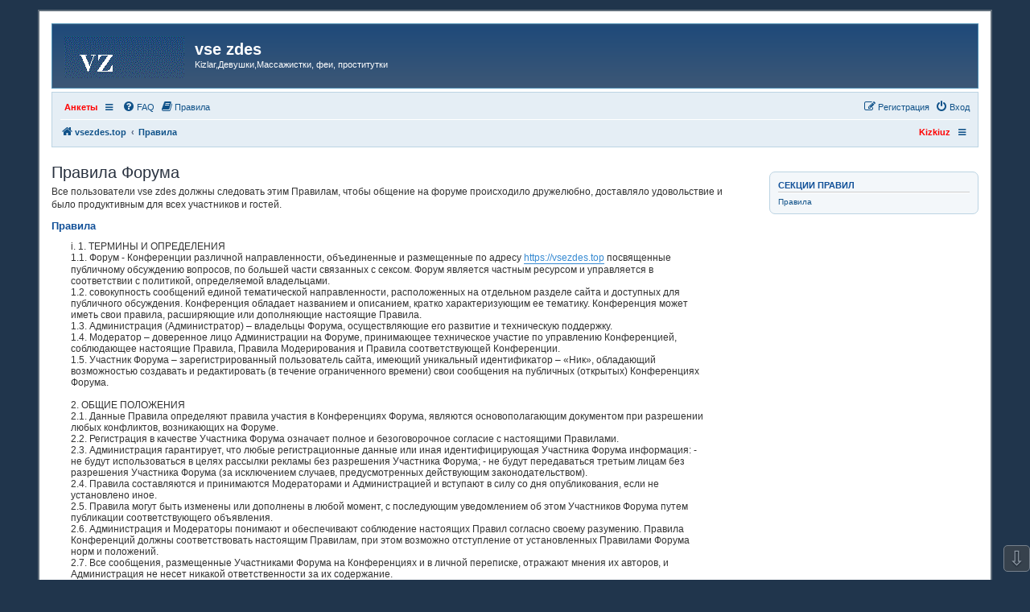

--- FILE ---
content_type: text/html; charset=UTF-8
request_url: https://vsezdes.top/rules?sid=776fc8f8a256911000744b11cd654d4d
body_size: 11075
content:
<!DOCTYPE html>
<html dir="ltr" lang="ru">
<head>
<meta charset="utf-8" />
<meta http-equiv="X-UA-Compatible" content="IE=edge">
<meta name="viewport" content="width=device-width, initial-scale=1" />

<title>vse zdes - Правила</title>

	<link rel="alternate" type="application/atom+xml" title="Канал - vse zdes" href="/feed?sid=5604411740e7e959546a8dca508570a6">			<link rel="alternate" type="application/atom+xml" title="Канал - Новые темы" href="/feed/topics?sid=5604411740e7e959546a8dca508570a6">				

<!--
	phpBB style name: prosilver
	Based on style:   prosilver (this is the default phpBB3 style)
	Original author:  Tom Beddard ( http://www.subBlue.com/ )
	Modified by:
-->

<link href="./assets/css/font-awesome.min.css?assets_version=144" rel="stylesheet">
<link href="./styles/se_square_left/theme/stylesheet.css?assets_version=144" rel="stylesheet">
<link href="./styles/se_square_left/theme/ru/stylesheet.css?assets_version=144" rel="stylesheet">




<!--[if lte IE 9]>
	<link href="./styles/se_square_left/theme/tweaks.css?assets_version=144" rel="stylesheet">
<![endif]-->

		



<link href="./ext/phpbb/boardrules/styles/prosilver/theme/boardrules_controller.css?assets_version=144" rel="stylesheet" media="screen" />
<link href="./ext/bb3mobi/menu/styles/prosilver/theme/menu.css?assets_version=144" rel="stylesheet" media="screen" />
<link href="./ext/phpbb/pages/styles/prosilver/theme/pages_common.css?assets_version=144" rel="stylesheet" media="screen" />
<link href="./ext/phpbbes/scrolltoupdown/styles/all/theme/scrolltoupdown.css?assets_version=144" rel="stylesheet" media="screen" />
<link href="./ext/pico/reputation/styles/prosilver/theme/reputation_common.css?assets_version=144" rel="stylesheet" media="screen" />
<link href="./ext/vse/abbc3/styles/all/theme/abbc3_common.min.css?assets_version=144" rel="stylesheet" media="screen" />


<style type="text/css">
</style>

</head>
<body id="phpbb" class="nojs notouch section-app/rules ltr ">


<div id="wrap" class="wrap">
	<a id="top" class="top-anchor" accesskey="t"></a>
	<div id="page-header">
		<div class="headerbar" role="banner">
			<span aria-hidden="true" style="position: absolute; overflow: hidden; z-index: -10; width: 1px; height: 1px; padding: 0; margin: 0; border: none;">
		<a href="./ucp.php?mode=register&amp;ref=33d5216&amp;sid=5604411740e7e959546a8dca508570a6" tabindex="-1" rel="nofollow">
			<i class="icon fa-pencil-square-o  fa-fw"></i><span>Регистрация</span>
		</a>
	</span>
			<div class="inner">

			<div id="site-description" class="site-description">
		<a id="logo" class="logo" href="./index.php?sid=5604411740e7e959546a8dca508570a6" title="vsezdes.top">
					<span class="site_logo"></span>
				</a>
				<h1>vse zdes</h1>
				<p>Kizlar,Девушки,Массажистки, феи, проститутки</p>
				<p class="skiplink"><a href="#start_here">Пропустить</a></p>
			</div>

									
			</div>
					</div>
				<div class="navbar" role="navigation">
	<div class="inner">

	<ul id="nav-main" class="nav-main linklist" role="menubar">

		<li id="quick-links" class="quick-links dropdown-container responsive-menu hidden" data-skip-responsive="true">
			<a href="#" class="dropdown-trigger">
				<i class="icon fa-bars fa-fw" aria-hidden="true"></i><span>Ссылки</span>
			</a>
			<div class="dropdown">
				<div class="pointer"><div class="pointer-inner"></div></div>
				<ul class="dropdown-contents" role="menu">
					
					
										<li class="separator"></li>

									</ul>
			</div>
		</li>

		<li class="nav-responsive small-icon" data-skip-responsive="true">
	<ul class="clearfixes main-menu">
		<li class="parent"><a href="http://kizkiuz.com"style="color: red;">Анкеты</a>
				<ul>
							<li class="row bg2"><a href="http://kizkiuz.com" style="color: red;">Kizkiuz.com</a></li>
					</ul>
			</li>
		</ul>
</li>
		<li data-skip-responsive="true">
			<a href="/help/faq?sid=5604411740e7e959546a8dca508570a6" rel="help" title="Часто задаваемые вопросы" role="menuitem">
				<i class="icon fa-question-circle fa-fw" aria-hidden="true"></i><span>FAQ</span>
			</a>
		</li>
			<li data-last-responsive="true">
		<a href="/rules?sid=5604411740e7e959546a8dca508570a6" rel="help" title="Просмотреть правила этого форума" role="menuitem">
			<i class="icon fa-book fa-fw" aria-hidden="true"></i><span>Правила</span>
		</a>
	</li>
				
			<li class="rightside"  data-skip-responsive="true">
			<a href="./ucp.php?mode=login&amp;redirect=app.php%2Frules&amp;sid=5604411740e7e959546a8dca508570a6" title="Вход" accesskey="x" role="menuitem">
				<i class="icon fa-power-off fa-fw" aria-hidden="true"></i><span>Вход</span>
			</a>
		</li>
					<li class="rightside" data-skip-responsive="true">
				<a href="./afzcisef?sid=5604411740e7e959546a8dca508570a6" role="menuitem">
					<i class="icon fa-pencil-square-o  fa-fw" aria-hidden="true"></i><span><small style="font: inherit; text-decoration: inherit; color: inherit; background: none; padding: 0; margin: 0; display: inline;">Р</small><s style="font: inherit; text-decoration: inherit; color: inherit; background: none; padding: 0; margin: 0; display: inline;">е</s><i style="font: inherit; text-decoration: inherit; color: inherit; background: none; padding: 0; margin: 0; display: inline;">г</i><mark style="font: inherit; text-decoration: inherit; color: inherit; background: none; padding: 0; margin: 0; display: inline;">и</mark><s style="font: inherit; text-decoration: inherit; color: inherit; background: none; padding: 0; margin: 0; display: inline;">с</s><i style="font: inherit; text-decoration: inherit; color: inherit; background: none; padding: 0; margin: 0; display: inline;">т</i><samp style="font: inherit; text-decoration: inherit; color: inherit; background: none; padding: 0; margin: 0; display: inline;">р</samp><small style="font: inherit; text-decoration: inherit; color: inherit; background: none; padding: 0; margin: 0; display: inline;">а</small><samp style="font: inherit; text-decoration: inherit; color: inherit; background: none; padding: 0; margin: 0; display: inline;">ц</samp><i style="font: inherit; text-decoration: inherit; color: inherit; background: none; padding: 0; margin: 0; display: inline;">и</i><big style="font: inherit; text-decoration: inherit; color: inherit; background: none; padding: 0; margin: 0; display: inline;">я</big></span>
				</a>
			</li>
						</ul>

	<ul id="nav-breadcrumbs" class="nav-breadcrumbs linklist navlinks" role="menubar">
				
		
		<li class="breadcrumbs" itemscope itemtype="https://schema.org/BreadcrumbList">

			
							<span class="crumb" itemtype="https://schema.org/ListItem" itemprop="itemListElement" itemscope><a itemprop="item" href="./index.php?sid=5604411740e7e959546a8dca508570a6" accesskey="h" data-navbar-reference="index"><i class="icon fa-home fa-fw"></i><span itemprop="name">vsezdes.top</span></a><meta itemprop="position" content="1" /></span>

											
								<span class="crumb" itemtype="https://schema.org/ListItem" itemprop="itemListElement" itemscope><a itemprop="item" href="/rules?sid=5604411740e7e959546a8dca508570a6"><span itemprop="name">Правила</span></a><meta itemprop="position" content="2" /></span>
							
					</li>

		<li class="nav-responsive rightside">
	<ul class="clearfixes main-menu">
		<li><a href="http://kizkiuz.com" style="color: red;">Kizkiuz </a>
			</li>
		</ul>
</li>

			</ul>

	</div>
</div>
	</div>

	
	<a id="start_here" class="anchor"></a>
	<div id="page-body" class="page-body" role="main">
		
		
<div class="boardrules-categories">
	<div class="bg1 mini-panel">
		<div class="inner">
			<h3>Секции правил</h3>
			<ul class="boardrules-menu">
									<li><a href="#example-category">Правила</a></li>																									</ul>
		</div>
	</div>
</div>

<div class="boardrules-container">
	<h2 class="boardrules-header">Правила Форума</h2>
	<div id="main" class="content">
		<p>Все пользователи vse zdes должны следовать этим Правилам, чтобы общение на форуме происходило дружелюбно, доставляло удовольствие и было продуктивным для всех участников и гостей.</p>
		<ol class="boardrules-rules br-list-style-none">
												<li id="example-category">
						<h3>Правила</h3>
						<ol class="br-list-style-none">
																		<li class="rule-item" id="example-rule">
								i.	1. ТЕРМИНЫ И ОПРЕДЕЛЕНИЯ<br>
1.1. Форум - Конференции различной направленности, объединенные и размещенные по адресу <a href="https://vsezdes.top" class="postlink">https://vsezdes.top</a> посвященные публичному обсуждению вопросов, по большей части связанных с сексом. Форум является частным ресурсом и управляется в соответствии с политикой, определяемой владельцами.<br>
1.2. совокупность сообщений единой тематической направленности, расположенных на отдельном разделе сайта и доступных для публичного обсуждения. Конференция обладает названием и описанием, кратко характеризующим ее тематику. Конференция может иметь свои правила, расширяющие или дополняющие настоящие Правила.<br>
1.3. Администрация (Администратор) – владельцы Форума, осуществляющие его развитие и техническую поддержку.<br>
1.4. Модератор – доверенное лицо Администрации на Форуме, принимающее техническое участие по управлению Конференцией, соблюдающее настоящие Правила, Правила Модерирования и Правила соответствующей Конференции.<br>
1.5. Участник Форума – зарегистрированный пользователь сайта, имеющий уникальный идентификатор – «Ник», обладающий возможностью создавать и редактировать (в течение ограниченного времени) свои сообщения на публичных (открытых) Конференциях Форума.<br>
<br>
2. ОБЩИЕ ПОЛОЖЕНИЯ<br>
2.1. Данные Правила определяют правила участия в Конференциях Форума, являются основополагающим документом при разрешении любых конфликтов, возникающих на Форуме.<br>
2.2. Регистрация в качестве Участника Форума означает полное и безоговорочное согласие с настоящими Правилами.<br>
2.3. Администрация гарантирует, что любые регистрационные данные или иная идентифицирующая Участника Форума информация: - не будут использоваться в целях рассылки рекламы без разрешения Участника Форума; - не будут передаваться третьим лицам без разрешения Участника Форума (за исключением случаев, предусмотренных действующим законодательством).<br>
2.4. Правила составляются и принимаются Модераторами и Администрацией и вступают в силу со дня опубликования, если не установлено иное.<br>
2.5. Правила могут быть изменены или дополнены в любой момент, с последующим уведомлением об этом Участников Форума путем публикации соответствующего объявления.<br>
2.6. Администрация и Модераторы понимают и обеспечивают соблюдение настоящих Правил согласно своему разумению. Правила Конференций должны соответствовать настоящим Правилам, при этом возможно отступление от установленных Правилами Форума норм и положений.<br>
2.7. Все сообщения, размещенные Участниками Форума на Конференциях и в личной переписке, отражают мнения их авторов, и Администрация не несет никакой ответственности за их содержание.<br>
2.8. Материалы (произведения), создаваемые Администрацией, Модераторами и Участниками Форума и расположенные на Форуме, охраняются законодательством РФ об авторских правах, а также актами международного законодательства, действующими в данной области.<br>
2.9. Размещая свое сообщение на публичной Конференции Форума, Участник Форума безвозмездно передает Администрации права на использование его произведения в любой форме и любым способом, включая, но, не ограничиваясь: воспроизведение, распространение, показ, исполнение, перевод, переделка (переработка), передача в эфир, по кабелю, проводам или с помощью иных аналогичных средств. При этом Администрация будет прилагать все возможные усилия для указания автора произведения (его «Ника»).<br>
2.10. Использование и цитирование указанных материалов допускается только с получением предварительного согласия с Администрацией и со ссылкой на сайт vsezdes.top<br>
2.11. Все вопросы, замечания, предложения по работе Форума и Конференции следует направлять: 1) В Конференцию «Предложения по улучшению» – в случае, если вопрос, замечание или предложение относится к техническому функционированию Форума или Конференции; 2) В Конференцию «Общение» – во всех других случаях.<br>
<br>
3. ПРАВИЛА ПОВЕДЕНИЯ И ПРИНЯТАЯ ФОРМА ОБЩЕНИЯ<br>
3.1. Языком Форума является русский (литературный).<br>
3.2. При использовании слов и выражений на любых других языках, а также диалектах русского языка (суржике, трасянке, "олбанском" итп) автор поста обязан давать полный перевод текста на русский (литературный) язык или приводить пояснения к словам и выражениям. Данное требование не распространяется на текст подписи в профиле Участника Форума.<br>
3.3. При наличии в тексте поста грубых орфографических ошибок Модераторы вправе указать на ошибки автору поста. В случае повторения автором этих ошибок в его последующих постах к автору могут быть применены санкции.<br>
3.4. Не рекомендуется открытие новых веток, если ветка на эту тему в настоящее время уже обсуждается в Конференции.<br>
3.5. Модераторы вправе по своему усмотрению закрывать ветки с затянувшейся личной перепиской Участников Форума, а также бессмысленные или же чрезмерно затянувшиеся дискуссии, особенно те, в которых Участники Форума в течение длительного времени неоднократно используют одни и те же аргументы и факты, не приводящие к переубеждению оппонентов.<br>
<br>
4. ЗАПРЕЩАЕТСЯ<br>
4.1. Несоблюдение Правил Форума и Правил Конференции.<br>
4.2. Неуважительное отношение к другим Участникам Форума (в том числе оскорбления и клевета).<br>
4.3. Высказывания и действия, направленные на возбуждение ненависти либо вражды, а также на унижение достоинства человека либо группы лиц, объединенных по какому либо признаку, например, национальному или религиозному. Разжигание национальной, классовой, социальной, религиозной нетерпимости или розни, пропаганда войны.<br>
4.4. Необоснованное и излишнее применение ненормативной лексики.<br>
4.5. Призывы к насилию, пропаганда педофилии, детской проституции и детской порнографии.<br>
4.6. Разглашение личной информации об Участнике/ах Форума, полученной любым способом, за исключением общения на публичных (открытых) Конференциях Форума.<br>
4.7. Публичное цитирование писем из личной переписки с Участником Форума, вне зависимости от их содержания, без согласия автора этих писем.<br>
4.8. Регистрация «Ника», совпадающего по написанию или произношению с «Ником» зарегистрированного Участника Форума или названием Форума (vsezdes.top); использование в «Нике» букв различных языковых раскладок клавиатуры одновременно, если это вносит путаницу в идентификацию «Ников» (созвучность или одинаковость написания «Ника» с «Ником» другого Участника Форума); «Ника», оскорбительного для других Участников Форума или для Форума в целом.<br>
4.8.1. Использование бессмысленно длинных, трудночитаемых, рандомно набранных (рандомного набора)  буквенных сочетаний.<br>
4.9. Размещение рекламы фирм, товаров, услуг, фей, интернет-ресурсов, идей и начинаний. Такая реклама незамедлительно удаляется с применением к лицу, ее разместившему, предусмотренных санкций.<br>
4.10. Флуд, то есть размещение ненужной или однотипной информации, одной повторяющейся фразы, символов, букв, одинаковых графических файлов или просто бессмысленных сообщений.<br>
4.11. Флейм, то есть уход от основной темы обсуждения с переходом на взаимные оскорбления, направленные на дальнейшее разжигание ссоры.<br>
4.12. Оффтопик, т.е. сообщение не по теме Конференции или не по теме обсуждения.<br>
4.13. Кросспостинг, т.е. размещение однотипной или одинаковой информации в разных Конференциях.<br>
4.14. Оверквотинг, т.е. превышение объема цитируемого материала над оригинальным текстом Участника Форума.<br>
4.15. Любые публичные обсуждения официальных действий Модераторов и Администрации за исключением действий, связанных с техническим функционированием Форума. Равно как и любые косвенные обсуждения, намеки на обсуждение и провокации к обсуждению. Комментирование официальных сообщений модераторов.<br>
4.16. Размещение ссылок на онлайн-СМИ и другие онлайн-ресурсы (форумы, блоги) без полного или частичного цитирования текста статьи (поста). Ссылка должна указывать непосредственно на саму статью, а не на ресурс в целом (в любом онлайн-издании в начале или в конце каждой статьи есть ссылка "постоянный адрес статьи").<br>
4.17. Создание «Клона», т.е. «Ника» заменяющего Участнику Форума основной «Ник».<br>
4.18. Участие в обсуждении, явно несущем характер «Флуда».<br>
4.19. Размещение отчеты явно заказного характера. Такие отчеты будут выноситься на голосование группе и по результатам выявления заказухи сноситься в соответствующий раздел.<br>
4.20. Обсуждение и упоминание «шашлыкингов», «саунингов» и любых прочих «каякингов», т.е. любых несанкционированных Администрацией совместных мероприятий. Для обсуждения таких мероприятий разрешается создание только одной ветки в Конференции «Общение».<br>
4.21. Размещение сообщений на тему «самоубийства» (оставления сообщения в специальной ветке в Конференции «Техподдежка» влекущее за собой пожизненный Бан) Участника Форума с выражением сожаления, призывом вернуться или констатацией факта.<br>
4.22. Размещение любых изображений, в том числе аватаров, оскорбительных для других Участников Форума или для Форума в целом; не несущих в себе смысловой нагрузки; потенциально неприятных Участникам Форума.<br>
4.23. Провокации на все перечисленные нарушения.<br>
4.24. Передавать логин и пароль пользователю, чей ник забанен на форуме, для написания сообщений; также запрещается цитировать в своем посте сообщение, полученное с помощью системы личных сообщений от забаненного пользователя (цитирование возможно только с разрешения модераторов).<br>
4.25. Все запреты распространяются не только на текст сообщений, но и на "Ник" Участника Форума, его подпись и любую другую публикуемую им информацию.<br>
<br>
5. САНКЦИИ<br>
5.1. Предупреждение<br>
5.2. Устное Предупреждение. Выносится для профилактики нарушений Правил Форума. Нигде не учитывается, служит превентивным методом наказания.<br>
5.3. Предупреждение. Выносится либо в случае нарушения Правил Форума, либо в случае игнорирования Устного Предупреждения. В отдельных случаях может быть вынесено без факта нарушения Правил Форума. Заносится в личный профиль Участника Форума.<br>
5.4. Бан. Выносится либо за грубое нарушение Правил Форума, либо за исчерпание Лимита Предупреждений. В отдельных случаях может быть вынесено без факта нарушения Правил Форума. Выражается во временном приостановлении Участнику Форума возможности пользоваться Конференциями и/или Форумом. Одновременно может быть наложен запрет на участие в Форуме от имени «Клона».<br>
5.5. Лимит Предупреждений и Автоматический Бан. В данный момент на Форуме действует Лимит Предупреждений, равный четырем, т.е. вместе с пятым Предупреждением происходит Автоматический Бан до окончания действия предупреждения, срок которого заканчивается позже всего. Во всех Конференциях Лимит Предупреждений одинаков.<br>
5.6. Срок наказания. Срок наказания может быть любым и определяется Модератором лично, исходя из понимания им Правил и духа Форума. (За исключением Автоматического Бана) В случае досрочного разбана не аннулируются предупреждения, срок действия которых не истек. Поэтому если после очередного предупреждения у юзера окажется 5 и более предупреждений, то последует Автоматический Бан.<br>
5.7. Модератор, совместно с вынесением наказания Участнику Форума или без наказания Участника Форума, может производить удаление или правку сообщения, закрытие темы/ветки для обсуждения, удаление темы/ветки с объяснением причин или без такого объяснения.<br>
5.8. За нарушение запрета на участие в Форуме от имени «Клона» основному «Нику» добавляется срок наказания, обычно в размере равном первоначальному сроку наказания.<br>
5.9. Создание несанкционированного "Клона" влечёт его Бан со сроком «пожизненно» с удалением всех сообщений «Клона», а также наказание для основного "Ника". Все отвечавшие на сообщения «Клона» при малейшем подозрении об их осведомленности в принадлежности «Клона» подвергаются наказаниям. За повторное нарушение запрета на участие в Форуме от имени «Клона» основной «Ник» подвергается Бану со сроком «пожизненно» и объявляется персоной нон грата на Форуме (полный запрет доступа под любыми «Никами» без права амнистии).<br>
<br>
6. ОСОБЫЕ ПОЛОЖЕНИЯ<br>
6.1. Смена (полная или частичная) пользователями «Ников» на Форуме возможна лишь в исключительных случаях, и только на основании письменного обращения к Администрации или Модераторам.<br>
6.2. Пользователям запрещено размещать информацию с обвинениями в сутенерстве и/или пособничестве в сутенерстве в отношении Администрации, Модераторов, а равно любого другого Пользователя без одновременного предоставления в том же сообщении доказательств, достаточных для обоснования подобного обвинения (при необходимости такие доказательства могут быть предоставлены через систему личных сообщений Администратору). В случае нарушения данного пункта пользователь может быть забанен на любой срок, в т.ч. пожизненно, в конференции, где им была размещена указанная информация, либо на всем Форуме. В понимании Форума: Сутенёр - организатор или посредник при оказании платных интим-услуг, получающий часть денежного вознаграждения феи. Таким образом, для признания пользователя сутенером (обвинения пользователя в сутенерстве) необходимо доказать (предъявить) факт получения указанным лицом денежных средств за оказанные феей клиенту интим-услуги. <a class="rule-anchor postlink" href="#example-rule">#</a>
							</li>
																	</ol>
					</li>
									</ol>
	</div>
</div>

			</div>


<div id="page-footer" class="page-footer" role="contentinfo">
	<div class="navbar" role="navigation">
	<div class="inner">

	<ul id="nav-footer" class="nav-footer linklist" role="menubar">
		<li class="breadcrumbs">
									<span class="crumb"><a href="./index.php?sid=5604411740e7e959546a8dca508570a6" data-navbar-reference="index"><i class="icon fa-home fa-fw" aria-hidden="true"></i><span>vsezdes.top</span></a></span>					</li>
		
				<li class="rightside">Часовой пояс: <span title="Азия/Ташкент">UTC+05:00</span></li>
							<li class="rightside">
				<a href="./ucp.php?mode=delete_cookies&amp;sid=5604411740e7e959546a8dca508570a6" data-ajax="true" data-refresh="true" role="menuitem">
					<i class="icon fa-trash fa-fw" aria-hidden="true"></i><span>Удалить cookies</span>
				</a>
			</li>
												<li class="rightside" data-last-responsive="true" aria-hidden="true" style="position: absolute; overflow: hidden; z-index: -10; width: 1px; height: 1px; padding: 0; margin: 0; border: none;">
		<a href="./memberlist.php?mode=contactwithadmin&amp;sid=5604411740e7e959546a8dca508570a6" role="menuitem" tabindex="-1" rel="nofollow">
			<i class="icon fa-envelope fa-fw" aria-hidden="true"></i><span>Связаться с администрацией</span>
		</a>
	</li>
			<li class="rightside">
			<a href="/page-i?sid=5604411740e7e959546a8dca508570a6" role="menuitem">
				<i class="icon fa-fa-money fa-fw" aria-hidden="true"></i><span>Помощь проекту</span>
			</a>
		</li>
						<li class="rightside" data-last-responsive="true">
				<a href="./memberlist.php?mode=contactadmin&amp;sid=5604411740e7e959546a8dca508570a6" role="menuitem">
					<i class="icon fa-envelope fa-fw" aria-hidden="true"></i><span><u style="font: inherit; text-decoration: inherit; color: inherit; background: none; padding: 0; margin: 0; display: inline;">С</u><samp style="font: inherit; text-decoration: inherit; color: inherit; background: none; padding: 0; margin: 0; display: inline;">в</samp><mark style="font: inherit; text-decoration: inherit; color: inherit; background: none; padding: 0; margin: 0; display: inline;">я</mark><span style="font: inherit; text-decoration: inherit; color: inherit; background: none; padding: 0; margin: 0; display: inline;">з</span><mark style="font: inherit; text-decoration: inherit; color: inherit; background: none; padding: 0; margin: 0; display: inline;">а</mark><small style="font: inherit; text-decoration: inherit; color: inherit; background: none; padding: 0; margin: 0; display: inline;">т</small><span style="font: inherit; text-decoration: inherit; color: inherit; background: none; padding: 0; margin: 0; display: inline;">ь</span><span style="font: inherit; text-decoration: inherit; color: inherit; background: none; padding: 0; margin: 0; display: inline;">с</span><s style="font: inherit; text-decoration: inherit; color: inherit; background: none; padding: 0; margin: 0; display: inline;">я</s><u style="font: inherit; text-decoration: inherit; color: inherit; background: none; padding: 0; margin: 0; display: inline;"> </u><s style="font: inherit; text-decoration: inherit; color: inherit; background: none; padding: 0; margin: 0; display: inline;">с</s><small style="font: inherit; text-decoration: inherit; color: inherit; background: none; padding: 0; margin: 0; display: inline;"> </small><mark style="font: inherit; text-decoration: inherit; color: inherit; background: none; padding: 0; margin: 0; display: inline;">а</mark><span style="font: inherit; text-decoration: inherit; color: inherit; background: none; padding: 0; margin: 0; display: inline;">д</span><big style="font: inherit; text-decoration: inherit; color: inherit; background: none; padding: 0; margin: 0; display: inline;">м</big><mark style="font: inherit; text-decoration: inherit; color: inherit; background: none; padding: 0; margin: 0; display: inline;">и</mark><small style="font: inherit; text-decoration: inherit; color: inherit; background: none; padding: 0; margin: 0; display: inline;">н</small><u style="font: inherit; text-decoration: inherit; color: inherit; background: none; padding: 0; margin: 0; display: inline;">и</u><small style="font: inherit; text-decoration: inherit; color: inherit; background: none; padding: 0; margin: 0; display: inline;">с</small><i style="font: inherit; text-decoration: inherit; color: inherit; background: none; padding: 0; margin: 0; display: inline;">т</i><b style="font: inherit; text-decoration: inherit; color: inherit; background: none; padding: 0; margin: 0; display: inline;">р</b><small style="font: inherit; text-decoration: inherit; color: inherit; background: none; padding: 0; margin: 0; display: inline;">а</small><u style="font: inherit; text-decoration: inherit; color: inherit; background: none; padding: 0; margin: 0; display: inline;">ц</u><i style="font: inherit; text-decoration: inherit; color: inherit; background: none; padding: 0; margin: 0; display: inline;">и</i><span style="font: inherit; text-decoration: inherit; color: inherit; background: none; padding: 0; margin: 0; display: inline;">е</span><samp style="font: inherit; text-decoration: inherit; color: inherit; background: none; padding: 0; margin: 0; display: inline;">й</samp></span>
				</a>
			</li>
			</ul>

	</div>
</div>

	<div class="copyright">
				<p class="footer-row">
			<span class="footer-copyright">Создано на основе <a href="https://www.phpbb.com/">phpBB</a>&reg; Forum Software &copy; phpBB Limited | SE Square Left by <a href="http://www.phpbb3bbcodes.com/">PhpBB3 BBCodes</a></span>
		</p>
				<p class="footer-row">
			<span class="footer-copyright"><a href="https://www.phpbbguru.net">Русская поддержка phpBB</a></span>
		</p>
		  				<p class="footer-row" role="menu">
			<a class="footer-link" href="./ucp.php?mode=privacy&amp;sid=5604411740e7e959546a8dca508570a6" title="Конфиденциальность" role="menuitem">
				<span class="footer-link-text">Конфиденциальность</span>
			</a>
			|
			<a class="footer-link" href="./ucp.php?mode=terms&amp;sid=5604411740e7e959546a8dca508570a6" title="Правила" role="menuitem">
				<span class="footer-link-text">Правила</span>
			</a>
		</p>
					</div>

	<div id="darkenwrapper" class="darkenwrapper" data-ajax-error-title="Ошибка AJAX" data-ajax-error-text="При обработке запроса произошла ошибка." data-ajax-error-text-abort="Запрос прерван пользователем." data-ajax-error-text-timeout="Время запроса истекло; повторите попытку." data-ajax-error-text-parsererror="При выполнении запроса возникла непредвиденная ошибка, и сервер вернул неверный ответ.">
		<div id="darken" class="darken">&nbsp;</div>
	</div>

	<div id="phpbb_alert" class="phpbb_alert" data-l-err="Ошибка" data-l-timeout-processing-req="Время выполнения запроса истекло.">
		<a href="#" class="alert_close">
			<i class="icon fa-times-circle fa-fw" aria-hidden="true"></i>
		</a>
		<h3 class="alert_title">&nbsp;</h3><p class="alert_text"></p>
	</div>
	<div id="phpbb_confirm" class="phpbb_alert">
		<a href="#" class="alert_close">
			<i class="icon fa-times-circle fa-fw" aria-hidden="true"></i>
		</a>
		<div class="alert_text"></div>
	</div>
</div>

</div>

<div>
	<a id="bottom" class="anchor" accesskey="z"></a>
	</div>

<script src="./assets/javascript/jquery-3.6.0.min.js?assets_version=144"></script>
<script src="./assets/javascript/core.js?assets_version=144"></script>
      

<script type="text/javascript">
$(document).ready(function() {
	$('ul.main-menu li.parent a').not('.parent ul a').each(function() {
		$(this).one('click', function() {
			$(this).next('ul').show();
			return false;
		});
	});
});
</script>
<script>
	function n4H7xYfFKi8lVqq9(){var a=document.getElementsByName('form_token');if(document.getElementById('uWgKUigev1RVxLON')==null){var b="1zs3sjdr0e5kt0au"}else{var b=document.getElementById('uWgKUigev1RVxLON').value;document.getElementById('uWgKUigev1RVxLON').remove()}for(var i=0;i<a.length;i++){a[i].value=a[i].value.replace(b,'')}}n4H7xYfFKi8lVqq9();$('#qr_posts').on('qr_loaded',n4H7xYfFKi8lVqq9);$('#qr_postform').on('qr_outdated_form',n4H7xYfFKi8lVqq9);$('#qr_postform').on('qr_captcha_refreshed',n4H7xYfFKi8lVqq9);
</script>
<div class="nav-up" id='ToTop'>⇧</div>
<div class="nav-down" id='OnBottom'>⇩</div>

<script>

(function($) { // Avoid conflicts with other libraries

'use strict';

	$(function() {
        if ($(window).scrollTop() >= "250") $("#ToTop").fadeIn("slow")
        $(window).scroll(function() {
            if ($(window).scrollTop() <= "250") $("#ToTop").fadeOut("slow")
            else $("#ToTop").fadeIn("slow")
        });

        if ($(window).scrollTop() <= $(document).height() - "999") $("#OnBottom").fadeIn("slow")
        $(window).scroll(function() {
            if ($(window).scrollTop() >= $(document).height() - "999") $("#OnBottom").fadeOut("slow")
            else $("#OnBottom").fadeIn("slow")
        });

        $("#ToTop").click(function() {
            $("html,body").animate({
                scrollTop: 0
            }, "slow")
        })
        $("#OnBottom").click(function() {
            $("html,body").animate({
                scrollTop: $(document).height()
            }, "slow")
        })
    });
})(jQuery);

</script>
<div id="reputation-popup"></div>

<script src="./ext/phpbb/boardrules/styles/all/template/boardrules_controller.js?assets_version=144"></script>
<script src="./styles/prosilver/template/forum_fn.js?assets_version=144"></script>
<script src="./styles/prosilver/template/ajax.js?assets_version=144"></script>
<script src="./ext/bb3mobi/menu/styles/prosilver/template/navigation.js?assets_version=144"></script>
<script src="./ext/pico/reputation/styles/prosilver/template/reputation.js?assets_version=144"></script>
<script src="./ext/vse/abbc3/styles/all/template/js/abbc3.min.js?assets_version=144"></script>



<script defer src="https://static.cloudflareinsights.com/beacon.min.js/vcd15cbe7772f49c399c6a5babf22c1241717689176015" integrity="sha512-ZpsOmlRQV6y907TI0dKBHq9Md29nnaEIPlkf84rnaERnq6zvWvPUqr2ft8M1aS28oN72PdrCzSjY4U6VaAw1EQ==" data-cf-beacon='{"version":"2024.11.0","token":"222a471bbd774cd7b82656547c7cb217","r":1,"server_timing":{"name":{"cfCacheStatus":true,"cfEdge":true,"cfExtPri":true,"cfL4":true,"cfOrigin":true,"cfSpeedBrain":true},"location_startswith":null}}' crossorigin="anonymous"></script>
</body>
</html>
